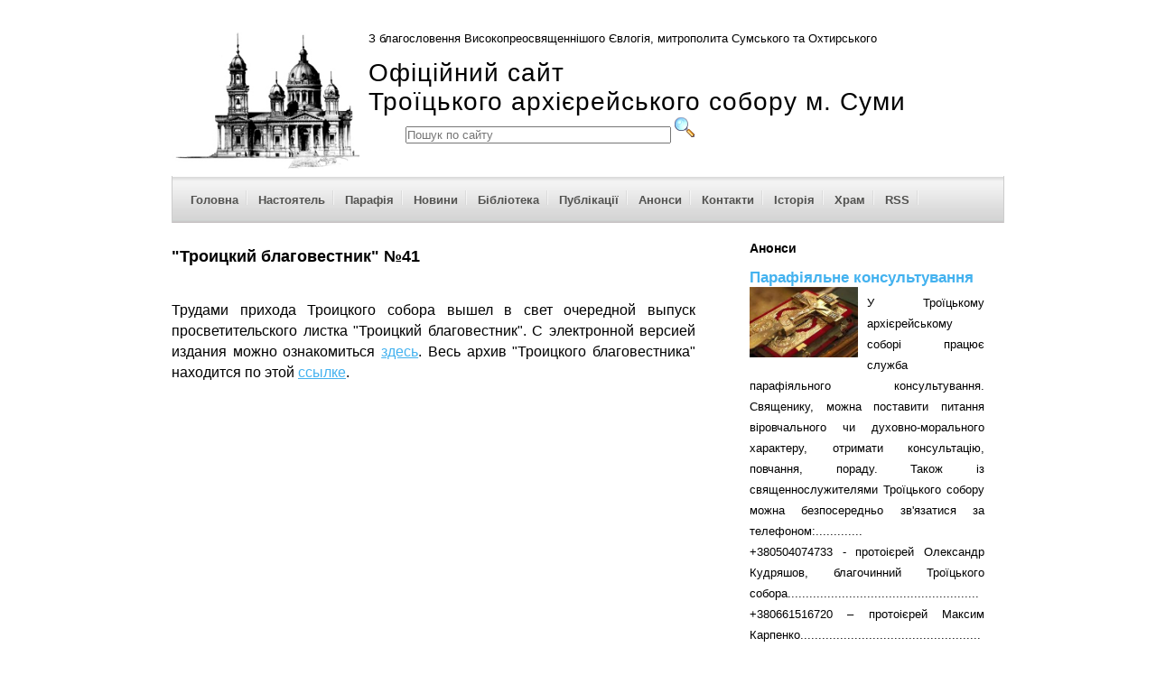

--- FILE ---
content_type: text/html; charset=UTF-8
request_url: http://sobor.sumy.ua/novosti/troickij-blagovestnik-n41.html
body_size: 13722
content:
<!DOCTYPE html PUBLIC "-//W3C//DTD XHTML 1.0 Transitional//EN" "http://www.w3.org/TR/xhtml1/DTD/xhtml1-transitional.dtd">
<html xmlns="http://www.w3.org/1999/xhtml">
	<head>
<meta http-equiv="Content-Type" content="text/html; charset=UTF-8" /> 
<title>"Троицкий благовестник" №41 - Троїцький собор</title>

<meta name="keywords" content=""Троицкий благовестник" №41" />
<meta name="description" content="Трудами прихода Троицкого собора вышел в свет очередной выпуск просветительского листка "Троицкий благовестник"." />
<base href="http://sobor.sumy.ua"/>
	<meta property="og:title" content=""Троицкий благовестник" №41"/>
    <meta property="og:url" content="http://sobor.sumy.ua/novosti/troickij-blagovestnik-n41.html"/>
   	<meta property="og:image" content="http://sobor.sumy.ua/assets/images/troickij-blagovestnik.jpg"/>
    <meta property="og:site_name" content="http://sobor.sumy.ua"/>
    <meta property="og:description" content="Трудами прихода Троицкого собора вышел в свет очередной выпуск просветительского листка "Троицкий благовестник"."/>
	<script type="text/javascript" src="nivo-slider/demo/scripts/jquery-1.4.3.min.js"></script>
	
  <link rel="stylesheet" href="nivo-slider/nivo-slider.css" type="text/css" media="screen" />
    <link rel="stylesheet" href="nivo-slider/demo/style.css" type="text/css" media="screen" />	
	
<link rel="alternate" type="application/rss+xml" title="Троїцький собор Ваша лента" href="rss.html">
	<link href="assets/templates/site/style.css" rel="stylesheet" type="text/css" media="screen" />
	
	<script type="text/javascript" src="/assets/js/fancybox/jquery.mousewheel-3.0.6.pack.js"></script>
<script type="text/javascript" src="/assets/js/fancybox/jquery.fancybox.js"></script>
<script>
  $(function(){
       $("a[rel=fancy]").fancybox({'transitionIn': 'none','transitionOut': 'none', 'nextEffect': 'none', 'prevEffect': 'none'});
  });
</script>
<link rel="stylesheet" type="text/css" href="/assets/js/fancybox/jquery.fancybox.css" media="screen" />
	<style>
		
		.page {
  list-style-type: none;
padding: 5px;
width: 10px;
float: left;
}

</style>
</head>
<body>
	<div id="header">
	<div id="logo">
		<div class="logo">
		<a href="http://sobor.sumy.ua/"><img src="assets/images/logo.jpg" width="208"/></a>
		</div>
		<h8>З благословення Високопреосвященнішого Євлогія, митрополита Сумського та Охтирського</h8>
		<br />
		<br />
		<h1>Офіційний сайт</h1>
		<h1>Троїцького архієрейського собору м. Суми</h1>
	</div>
	<div class="searh_evo">
		<form action="system/rezultaty-poiska.html" method="get">
    <input type="text" value="" placeholder="Пошук по сайту" class="find" name="search" />
							<input class="sear_find" type="image" src="assets/templates/site/images/search.gif" alt="Поиск">
  
</form>
		
	
	</div>
	<div id="navigation">
		<ul><li><a href="http://sobor.sumy.ua/" title="Головна" >Головна</a></li>
<li><a href="/arhierej.html" title="Настоятель" >Настоятель</a></li>
<li><a href="/prihod.html" title="Парафія" >Парафія</a></li>
<li class="active"><a href="/novosti.html" title="Новини" >Новини</a></li>
<li><a href="/biblioteka.html" title="Бібліотека" >Бібліотека</a></li>
<li><a href="/publikacii.html" title="Публікації" >Публікації</a></li>
<li><a href="/anonsy.html" title="Анонси" >Анонси</a></li>
<li><a href="/kontakty.html" title="Контакти" >Контакти</a></li>
<li><a href="/istoriya.html" title="Історія" >Історія</a></li>
<li><a href="/hram.html" title="Храм" >Храм</a></li>
<li class="last"><a href="/rss.html" title="RSS" >RSS</a></li>
</ul>
	</div>
</div>

<div id="content">
	<div id="page"><div class="inner_copy"></div>
		<div id="column1">
			<div class="box1">
				<p><span style="font-size: 140%;"><strong>"Троицкий благовестник" №41</strong></span></p>
<p><span style="font-size: 120%;">&nbsp; &nbsp; &nbsp;&nbsp;</span></p>
<p><span style="font-size: 120%;">Трудами прихода Троицкого собора вышел в свет очередной выпуск просветительского листка "Троицкий благовестник". С электронной версией издания можно ознакомиться&nbsp;<a href="assets/files/41.pdf">здесь</a>. Весь архив "Троицкого благовестника" находится по этой&nbsp;<a href="biblioteka/troickij-blagovestnik1.html">ссылке</a>.</span></p>
<p><span style="font-size: 120%;">&nbsp; &nbsp; &nbsp;</span></p>
				
				<!-- Put this script tag to the <head> of your page -->
<script type="text/javascript" src="//vk.com/js/api/openapi.js?112"></script>

<script type="text/javascript">
  VK.init({apiId: 4348146, onlyWidgets: true});
</script>

<!-- Put this div tag to the place, where the Comments block will be -->
<div id="vk_comments"></div>
<script type="text/javascript">
VK.Widgets.Comments("vk_comments", {limit: 10, width: "580", attach: "*"});
</script>
			</div>
		</div>
		<div id="column2">
	<h3>Анонси</h3>
	<br />
	<h5>Парафіяльне консультування</h5>
<div class="logo"> 
	
	
	<a href="anonsy/prihodskoe-konsultirovanie1.html"><img src="assets/images/bez-nazvaniya(1).jpg" width="120" alt="фото" title="news" /></a>
</div>
<p>У Троїцькому архієрейському соборі працює служба парафіяльного консультування. Священику, можна поставити питання віровчального чи духовно-морального характеру, отримати консультацію, повчання, пораду.
Також із священнослужителями Троїцького собору можна безпосередньо зв'язатися за телефоном:.............
+380504074733 - протоієрей Олександр Кудряшов, благочинний Троїцького собора.....................................................
+380661516720 – протоієрей Максим Карпенко..................................................
+380951513172 - ієрей Костянтин Таптунов..................................................
	<br />
			<a href="anonsy/prihodskoe-konsultirovanie1.html" class="more">Детальніше...</a> </p>
<br /><h5>Підтримаємо наш собор!</h5>
<div class="logo"> 
	
	
	<a href="anonsy/pidtrimaemo-nash-sobor.html"><img src="assets/images/logo.jpg" width="120" alt="фото" title="news" /></a>
</div>
<p>У часи війни в Україні, коли на період загрози авіаударів та вуличних боїв Троїцький архієрейський собор стає прихистком для багатьох жителів міста, наш храм сам потребує допомоги.
	<br />
			<a href="anonsy/pidtrimaemo-nash-sobor.html" class="more">Детальніше...</a> </p>
<br /><h5>Дитяча недільна школа</h5>
<div class="logo"> 
	
	
	<a href="anonsy/detskaya-voskresnaya-shkola.html"><img src="assets/images/slider/352063024_269430982153235_6949915637924633451_n.jpg" width="120" alt="фото" title="news" /></a>
</div>
<p>У Троїцькому архієрейському соборі діє недільна школа для дітей. Заняття відбуваються щонеділі з 10:30 до 11:30.
	<br />
			<a href="anonsy/detskaya-voskresnaya-shkola.html" class="more">Детальніше...</a> </p>
<br /><h5>"Милосердний самарянин"</h5>
<div class="logo"> 
	
	
	<a href="anonsy/miloserdnyj-samaryanin.html"><img src="assets/images/good-samaritan.jpg" width="120" alt="фото" title="news" /></a>
</div>
<p>У Троїцькому соборі діє служіння «МИЛОСЕРДНИЙ САМАРЯНИН». Закликаємо всіх небайдужих зробити свій внесок у спільну справу любові та милосердя!
	<br />
			<a href="anonsy/miloserdnyj-samaryanin.html" class="more">Детальніше...</a> </p>
<br />
	<div class="back">
	<br />
		<a class="menu-right" href="vopros.html">ПИТАННЯ ДО СВЯЩЕНИКА</a>
	<br />
	<br />
		<a class="menu-right" href="kreschenie.html">ПІДГОТОВКА ДО ТАЇНСТВА ХРЕЩЕННЯ</a>
	<br />
	<br />
		<a class="menu-right" href="venchanie.html">ПІДГОТОВКА ДО ТАЇНСТВА ВІНЧАННЯ</a>
	<br />
		<br />
		<a class="menu-right" href="podgotovka-k-tainstvu-ispovedi.html">ПІДГОТОВКА ДО ТАЇНСТВА СПОВІДІ</a>
	<br />
		<br />
		<a class="menu-right" href="podgotovka-k-tainstvu-prichashheniya.html">ПІДГОТОВКА ДО ТАЇНСТВА ПРИЧАСТЯ</a>
	<br />
	<br />
		<a class="menu-right" href="sluzheniya.html">РОЗКЛАД БОГОСЛУЖІНЬ</a>
	<br />
	<br />
	</div>
	
	<br />
			<h3>Останні новини</h3>
	<br />
	<h5>СВЯТЕ БОГОЯВЛЕННЯ</h5>
<div class="logo"> 
	
	
	<a href="novosti/svyate-bogoyavlennya4.html"><img src="assets/images/zima-2026/dsc_0392.jpg" width="120" alt="фото" title="news" /></a>
</div>
<p>19 січня 2026 року, в день свята Богоявлення у Троїцькому архієрейському соборі були здійснені богослужіння Хрещення Господа Бога і Спаса Нашого Іісуса Христа. Божественну літургію очолив благочинний собору протоієрей Олександр Кудряшов у співслужінні соборного кліру. Після закінчення Божественної літургії клірики соборного храму здійснили чин Великого освячення води, після якого всі, хто зібрався, були окроплені освяченою водою.
	<br />
			<a href="novosti/svyate-bogoyavlennya4.html" class="more">Детальніше...</a> </p>
<br /><h5>Богослужіння Навечір’я Богоявлення</h5>
<div class="logo"> 
	
	
	<a href="novosti/bogosluzhinnya-navechirya-bogoyavlennya.html"><img src="assets/images/zima-2026/dsc_0269.jpg" width="120" alt="фото" title="news" /></a>
</div>
<p>18 січня 2026 року, в Неділю перед Богоявленням, що цього року збіглася з Навечір’ям Богоявлення, в Троїцькому архієрейському соборі було здійснено святкові богослужіння. У святковий день богослужіння очолив благочинний собору протоієрей Олександр Кудряшов у співслужінні соборного кліру. Наприкинці великої вечірні клірики соборного храму здійснили чин Великого освячення води, після якого всі, хто зібрався, були окроплені освяченою водою.
	<br />
			<a href="novosti/bogosluzhinnya-navechirya-bogoyavlennya.html" class="more">Детальніше...</a> </p>
<br /><h5>День спогаду обрізання Господнього та пам'ять святителя Василія Великого</h5>
<div class="logo"> 
	
	
	<a href="novosti/den-spogadu-obrizannya-gospodnogo-ta-pamyat-svyatitelya-vasiliya-velikogo2.html"><img src="assets/images/zima-2026/dsc_0046.jpg" width="120" alt="фото" title="news" /></a>
</div>
<p>14 січня 2026 року, у день спогаду обрізання Господнього – входження Христа Спасителя до народу Завіта, а також у день пам'яті святителя Василія Великого, у Троїцькому архієрейському соборі були здійснені святкові богослужіння. Напередодні ввечері клірики храму на чолі з благочинним протоієреєм Олександром Кудряшовим здійснили всенічне бдіння з чином літії. Божественну літургію очолив клірик собору священик Максим Карпенко.
	<br />
			<a href="novosti/den-spogadu-obrizannya-gospodnogo-ta-pamyat-svyatitelya-vasiliya-velikogo2.html" class="more">Детальніше...</a> </p>
<br />
	
	<br />
	
</div>
	</div>
	<div style="clear: both;">&nbsp;</div>
</div>
	<div id="footer"><div class="fleft"></div><div class="fright">Сделано в  © 2014 &mdash; 2026 </div><div class="fcenter"></div></div>

</body>
</html>


--- FILE ---
content_type: text/css
request_url: http://sobor.sumy.ua/nivo-slider/demo/style.css
body_size: 3341
content:
/*=================================*/
/* Nivo Slider Demo
/* November 2010
/* By: Gilbert Pellegrom
/* http://dev7studios.com
/*=================================*/

/*====================*/
/*=== Reset Styles ===*/
/*====================*/
/* html, body, div, span, applet, object, iframe,
h1, h2, h3, h4, h5, h6, p, blockquote, pre,
a, abbr, acronym, address, big, cite, code,
del, dfn, em, font, img, ins, kbd, q, s, samp,
small, strike, strong, sub, sup, tt, var,
dl, dt, dd, ol, ul, li,
fieldset, form, label, legend,
table, caption, tbody, tfoot, thead, tr, th, td {
	margin:0;
	padding:0;
	border:0;
	outline:0;
	font-weight:inherit;
	font-style:inherit;
	font-size:100%;
	font-family:inherit;
	vertical-align:baseline;
}
body {
	line-height:1;
	color:black;
	background:white;
}
table {
	border-collapse:separate;
	border-spacing:0;
}
caption, th, td {
	text-align:left;
	font-weight:normal;
}
blockquote:before, blockquote:after,
q:before, q:after {
	content:"";
}
blockquote, q {
	quotes:"" "";
}
*/


/* HTML5 tags */
header, section, footer,
aside, nav, article, figure {
	display: block;
}

/*===================*/
/*=== Main Styles ===*/
/*===================*/
/*body {
	font:14px/1.6 Georgia, Palatino, Palatino Linotype, Times, Times New Roman, serif;
	color:#2d3536;
                                                                                          	background:#e8e0c0 url(images/background.png) repeat;
    text-shadow:0 1px 0 #fff;
}

a, a:visited {
	color:#2d3536;
	text-decoration:none;
	border-bottom:1px dotted #826a4d;
}
a:hover, a:active {
	color:#9e805c;
	text-decoration:none;
}

*/
/*----Bloc---*/
#dev7link {
    position:absolute;
    top:680px;
    left:20px;
    background:url(images/ban.png) no-repeat;
    width:183px;
    height:405px;
    border:0;
    display:block;
    text-indent:-9999px;
} 

/*============================*/
/*=== Custom Slider Styles ===*/
/*============================*/
/*#slider-wrapper {
    background:url(images/slider.png) no-repeat; 
    width:998px;
    height:392px;
    margin:0 auto;
    padding-top:74px;
    margin-top:50px;
} */

#slider {
	position:relative;
    width:510px;
    height:145px;
    margin-left:0px;
    margin-right:0px;
	background:url(images/loading.gif) no-repeat 50% 50%;
}
#slider img {
	position:absolute;
	top:0px;
	left:0px;
	display:none;
}
#slider a {
	border:0;
	display:block;
}

.nivo-controlNav {
	position:absolute;
	left:260px;
	bottom:0px;
}
.nivo-controlNav a {
	display:block;
	width:22px;
	height:22px;
	background:none;
	text-indent:-9999px;
	border:0;
	margin-right:3px;
	float:left;
}
.nivo-controlNav a.active {
	background-position:0 -22px;
}

.nivo-directionNav a {
	display:block;
	width:30px;
	height:30px;
	background:url(images/arrows.png) no-repeat;
	text-indent:-9999px;
	border:0;
}
a.nivo-nextNav {
	background-position:-30px 0;
	right:15px;
}
a.nivo-prevNav {
	left:15px;
}

.nivo-caption {
    text-shadow:none;
    font-family: Helvetica, Arial, sans-serif;
}
.nivo-caption a { 
    color:#efe9d1;
    text-decoration:underline;
}

/*====================*/
/*=== Other Styles ===*/
/*====================*/
.clear {
	clear:both;
}


--- FILE ---
content_type: text/css
request_url: http://sobor.sumy.ua/assets/templates/site/style.css
body_size: 5435
content:
.inner_copy {border:0;color:#f00;float:left;width:50% !important;margin:-100% 0 0 0;overflow:hidden;line-height:0;padding:0;font-size:11px}
.fleft {float:left}
.fright  {float:right}
.fcenter {float:none;margin:0 auto;text-align:center}
.fclear {clear:both}
body {margin:0;padding:0;background:#fff;text-align:justify;font-family:Arial, Helvetica, sans-serif;font-size:13px;color:#000}
* {margin:0;padding:0}
p, ul, ol {margin:0;padding:0;line-height:23px}
h1, h2, h3 {margin:0;padding:0px; }
h1 {font-size:30px;}
h2 {font-size:17px}
h3 {font-size:14px}
h5 {font-size:17px; color:#44B2EF;}
h6 {font-size:17px;}
p, ul, ol {margin-top:0.5em}
ul, ol {margin-left:3em}
a {color:#44B2EF}
blockquote {margin-left:3em;margin-right:3em}
#header {width:900px;height:177px;margin:0 auto;padding-top:20px}
#navigation {    background: url("images/image01.jpg") repeat-x scroll left top #FFFFFF;
    border-left: 1px solid #CCCCCC;
    border-right: 1px solid #CCCCCC;
    float: left;
    height: 52px;
    margin: 7px 0 20px;
    padding: 0 10px;
    width: 900px;}
#navigation ul {margin:0;list-style:none}
#navigation li {display:inline}
#navigation a {display:block;float:left;height:49px;margin-right:2px;padding:15px 10px 0px 10px;background:url(images/image02.jpg) no-repeat right 16px;text-decoration:none;color:#525250;font-weight:bold}
#navigation .first {padding-left:0px;text-align: left;}
#logo {width:900px;height:64px;margin-top:10px;padding-top:5px;}
#logo h1 {margin:0;padding:0;letter-spacing:1px;font-weight:normal;font-size:28px;color:#000;text-align:normal;text-align:left;}
#logo p {margin:-8px;padding:6px 0px 0px 12px;font-size:12px;font-weight:normal;color:#888}
#logo span {margin:0;padding:0;font-size:16px}
#logo a {text-decoration:none;color:#666}
#splash {width:900px;height:300px;margin:0px auto;padding:30px 0px}
#content {padding:0px 0px 20px 0px}
#page {width:900px;margin:0px auto;padding:10px 0px 20px 0px}
#column1 img {float:left;padding:3px;margin:5px;}
#column1 {float:left;width:580px;padding-right:30px}
#column1 h2 {padding-bottom:6px;background:url(images/image03.jpg) repeat-x left bottom;letter-spacing:-1px;text-transform:uppercase;font-size:24px;font-weight:normal;color:#525250}
#column2 {float:right;width:260px}
#column2 h2 {padding-bottom:6px;background:url(images/image03.jpg) repeat-x left bottom;letter-spacing:-1px;text-transform:uppercase;font-size:20px;font-weight:normal;color:#525250}
.separator {background:url(images/image03.jpg) repeat-x left bottom}
a.menu-right, a.menu-right:visited {font-size:18px;line-height:30px;padding-left:20px;text-decoration:none;color:#44B2EF;display:block;border-bottom:#ccc solid 1px}
a.menu-right:hover {background:#2679B7;color:#D8E9F1}
.more {padding:3px 10px;background:#474747;text-decoration:none;font-size:10px;color:#fff}
#footer {width:900px;margin:0px auto;padding:5px 10px;border-top:1px dashed #ccc;text-align:right}
#footer p {text-transform:uppercase;font-size:10px;color:#90908E}
#footer .links {text-decoration:none;color:#9CC54F}
.logo {float:left; padding-right:10px;}

/* ----------------------------------------------AjaxSearch-------------------------------------*/
	
	#ajaxSearch_form{ padding:0px; margin:0px;width: 699px;} /*убираем отступы в форме поиска*/

#ajaxSearch_submit {
	margin-right:40px;
    height: 28px;
    width: 28px;
	float:right;

	background: url(/assets/templates/site/images/search.gif) no-repeat;
    border: 0;
    cursor:pointer;
    font-size:0;}	

/*#ajaxSearch_submit{background-color:#fba208; color:#FFF; font-weight:bold; padding:2px;}*/
	#ajaxSearch_input{color:#666; border:1px solid #999999; padding:3px; width: 400px; border-radius:  0  0 6px 6px; background-color:#fff;  } /*стиль для поля ввода.*/
	.ajaxSearch_result { border:1px dotted #eee; padding:5px 10px; margin:0px; height: 130px;}/*стиль для вывода результата*/
	.ajaxSearch_highlight {background-color:#b2c629; color:#FFFFFF} /*выделение искомого слова фоном*/
	.ajaxSearch_grpResultName{ font-weight:bold; }
	.ajaxSearch_resultLink{ font-size:1.1em; font-weight:bold; text-decoration:underline;} /*стиль для ссылки с результатом*/
	.ajaxSearch_paging { display:block; padding:10px 0;}/*стиль для блока с постраничной навигацией на странице с результатами*/
	.ajaxSearch_paging .ajaxSearch_currentPage{color:#fff; background-color:#B2C629; border:1px solid #6f7b1a; padding: 1px 3px; font-weight:bold; margin:2px;} /*стиль для номера текущей страницы с результатами поиска*/
	#ajaxSearch_intro{} /*cтиль для строчки "Введите ваш запрос для начала поиска". Пока пусто, можете прописать ваши стили*/

fieldset {border:none;}
.search_poz{padding-top:54px;}
.pagination .ditto_currentpage {
    background-color: #B2C629;
    border: 1px solid #6F7B1A;
    color: #FFFFFF;
    font-weight: bold;
    margin: 2px;
    padding: 1px 3px;
}
.searh_evo {float: left;
    margin-left: 41px;
    width: 350px; margin-top:21px;}
.find {width:290px;margin-top: 20px;}
.sear_find { margin-top: 8px;
    position: absolute;}

.ser1 {height:200px;}